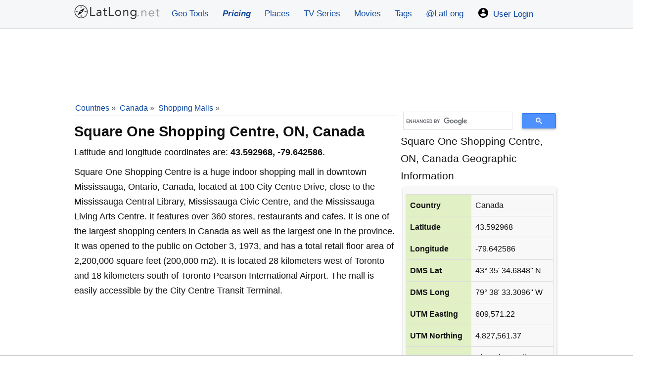

--- FILE ---
content_type: text/html; charset=UTF-8
request_url: https://www.latlong.net/place/square-one-shopping-centre-on-canada-33343.html
body_size: 12470
content:
<!doctype html>
<html lang="en">
<head>
<meta charset="utf-8">
<meta name="viewport" content="width=device-width, initial-scale=1.0">
<meta name="google-site-verification" content="vZm0ZMT-vb8aUejnNpsfLSZLYrizCqzwdIISmcwN9Y4">

    <link rel="icon" type="image/png" href="/favicon.png">
<style>*{box-sizing:border-box;margin:0;padding:0}.green-text{color:#2a580a}.grecaptcha-badge{visibility:hidden}.icons{width:24px;height:24px;margin-right:3px;vertical-align:text-bottom}.h326{min-height:326px}.greenbg{background-color:#e5f1d7 !important}html{font-size:16px;font-family:-apple-system, BlinkMacSystemFont, "Segoe UI", Roboto, "Helvetica Neue", sans-serif;-ms-text-size-adjust:100%;-webkit-text-size-adjust:100%;overflow-y:scroll}body{line-height:1.7;font-size:18px;-webkit-font-smoothing:antialiased;font-weight:400;background-color:#fff;color:#111}article,header,aside,main,footer,label,header svg{display:block}#loading{display:none;background-color:#fff;color:#777;padding:10px;font-style:italic}.pad5{padding:5px 0px}.padding10{padding:10px}.pad0{padding:0 5px !important}.locationdiv small{color:#555}.locationdiv img,.resimg{max-width:100%}a{background-color:transparent;color:#0d47a1;text-decoration:none}.greytxt{color:#333}a:active,a:hover{outline:0;color:#111}img{border:0}pre{overflow:auto;font-family:monospace,monospace;padding:10px;font-size:1em;border:1px solid #eee;background-color:#fafafa}label{margin-bottom:.1em}fieldset,legend{border:0}input,select,textarea{color:inherit;font:inherit;padding:.5em;margin:0 5px 5px 0;border:1px solid #ccc;display:inline-block;font-size:100%;line-height:normal;max-width:100%}.margina{margin:10px auto}select{text-transform:none;background-color:#fff;display:inline-block;font-size:100%;height:2.5em}.button:hover{color:#fff;}button,.button{overflow:visible;font:inherit;text-transform:none;box-shadow:0 2px 5px rgba(0, 0, 0, .25);border-radius:5px;letter-spacing:1px;border:0;line-height:normal;white-space:nowrap;padding:.5em;color:#fff;background-color:#0c58a9;display:inline-block;font-size:100%;text-align:center;font-weight:600}.button:focus,.button:hover{opacity:.9}button,html input[type="button"],input[type="submit"]{cursor:pointer}input[type="number"]::-webkit-inner-spin-button,input[type="number"]::-webkit-outer-spin-button{height:auto}textarea{overflow:auto}.fixedad{margin:10px 0}.stickyunit{position:fixed;top:0;left:0;z-index:1;margin:0 auto;width:100%;height:120px;background-color:#f4f4f4;border-bottom:1px solid #999}.centersticky{width:728px;margin:10px auto 20px}.stickybottom{margin-top:180px}.nostickybottom{margin-top:10px}table{min-width:100%;border-collapse:collapse;border-spacing:0;border:1px solid #ddd;margin:1em 0}td,th{padding:8px;text-align:left}td{;word-break:break-all}th{background-color:#e2f0c6}tr{border-bottom:1px solid #ddd}tr:hover{background-color:#eee !important}tr:nth-child(odd){background-color:#f8f8f8}h1,h2,h3,h4,h5,h6,.locationdiv{line-height:1.5;margin:10px 0 5px 0}h1{font-size:1.6em}h2{font-size:1.5em}h3{font-size:1.4em}h4{font-size:1.3em}h5{font-size:1.2em}h6{font-size:1.1em}p{margin:5px 0 10px 0}ul{padding-left:20px;list-style-type:square}ul li{line-height:1.7em}.row:after{content:"";clear:both;display:block}[class*=col-]{padding:1px;float:left;width:100%}header .row,main,.topnav{max-width:1000px;margin:0 auto}header{z-index:1;background-color:#F6F7F8;border-bottom:1px solid #ddd;;margin-bottom:1px}main{padding:5px;min-height:420px;word-wrap:break-word;min-height:520px}footer{font-size:90%;padding:20px 0 100px 0;margin:50px 0 0 0;background-color:#eee;text-align:center;color:#111}footer ul{padding-left:0}.center{text-align:center}.noblock{display:inline-block}.rounded{border-radius:4px}.admr{margin:1px 0}.margin10{margin:10px 0}.full-width{width:100%}.width70{width:70%}.border{border:1px solid #ddd}.rightcol{font-size:90%;margin:5px;padding:5px;background-color:#f8f8f8;}.bordertb{padding:5px 0;border-top:1px dotted #bbb;border-bottom:1px dotted #bbb}.bgrs,.form{background-color:#f8f8f8;padding:5px}.bgw{background-color:#fff}.block{max-height:320px;margin:0 auto;display:block}.locationdiv{background-color:#fff;box-shadow:0 4px 6px rgba(0,0,0,.25);text-align:center;padding:10px;border-radius:5px}.locationdiv:hover{box-shadow:0 6px 12px rgba(0,0,0,.25)}.locationdiv a{text-overflow:ellipsis;white-space:nowrap;overflow:hidden;max-width:290px;display:inline-block}.col-3 .locationdiv a{max-width:215px}.bg-gray{background-color:#f8f8f8}.shadow{box-shadow:0 2px 4px rgba(0,0,0,.25)}.margin38{margin-top:39px}.margin20{margin:20px 0}.margin20d{margin:0}.topad{margin:15px auto 1px auto;text-align:center}.margin10a{display:block;margin:10px auto}time,ul .date{color:#555;font-size:85%;display:block}.social{margin:5px 0}.share-on-twitter{background:#41b7d8}.share-on-facebook{background:#3b5997}.share-on-googleplus{background:#d64937}.social a:hover{color:#fff;text-shadow:none}.social .button{padding:4px 10px;line-height:1em}.social .scount{border:1px solid #aaa;margin-right:4px;padding:7px 4px;font-size:85%;background-color:#f5f5f5;color:#555}.list-horizontal,.list-vertical{list-style-type:none}.list-horizontal li{display:inline-block}.list-horizontal li a{padding:2px}footer .list-horizontal li a{padding:15px 5px;line-height:48px}.list-vertical li{width:100%}.list-vertical li a{display:block;padding:4px 0}.list-vertical li a:hover{background-color:#eef1f2}.list-horizontal li a:before{content:"\00bb";padding-right:5px;color:#bbb}nav .list-vertical{display:inline-block;overflow:auto}.breadcrumb{margin-bottom:5px;min-height:27px;font-size:.875em;color:#555;border-bottom:1px solid #ddd}.breadcrumb div{display:inline-block;margin:2px}.toggle{display:none;width:40px;height:40px;cursor:pointer;right:6px;top:12px;position:absolute}.toggle:after{content:'';display:block;width:27px;height:3px;background:#777;margin:5px;box-shadow:0 8px 0 #777,0 16px 0 #777}.cd-top{overflow:hidden;display:inline-block;height:40px;width:40px;position:fixed;bottom:40px;right:10px;z-index:10;font-size:36px;line-height:55px;color:#fff;background-color:rgba(125,125,125,.5);visibility:hidden;opacity:0;border-radius:4px}.cd-top:hover{opacity:1;color:#eee}.cd-is-visible{visibility:visible;opacity:1}@media(min-width:1025px){html{font-size:110%}}@media (min-width: 800px) and (max-width: 1024px){html{font-size:105%}}@media(min-width:800px){.responsive-div{width:48% !important;margin:0 8px 8px 0 !important;display:inline-block;}.col-1{width:8.33%}.col-2{width:16.66%}.col-3{width:25%}.col-4{width:33.33%}.col-5{width:41.66%}.col-6{width:50%}.col-7{width:58.33%}.col-8{width:66.66%}.col-9{width:75%}.col-10{width:83.33%}.col-11{width:91.66%}.col-12{width:100%}.col-7-10{width:70%}.col-3-10{width:30%}form,label{margin:5px 0}.form,button,.button{padding:.5em 1em}main{padding:1px 10px}[class*=col-]{padding:5px}}@media(max-width:799px){html{font-size:105%}.margin38{margin-top:3px;margin-bottom:5px}header [class*=col-]{padding:10px 0 0 0}.m2{width:50%}.m3{width:33%}.stickyunit,.centersticky,.fixedad {display:none}nav{position:fixed;left:0}header{position:fixed;top:0;right:0;left:0;box-shadow:0 4px 10px rgba(0,0,0,.1);}main{margin-top:60px}header img,header svg{margin:0 auto}.toggle{display:block;z-index:1;position:fixed}nav.open{-webkit-transform:translate(146px,0);transform:translate(146px,0)}body.open{overflow:hidden}nav{width:230px;height:100%;top:60px;bottom:0;background-color:#26282b;-webkit-transform:translate(799px,0);transform:translate(799px,0);-webkit-transition:-webkit-transform .3s ease-out;transition:transform .3s ease-out}nav .list-vertical li a{color:#fff}}@media(max-width:599px){html{font-size:100%}.whitebg{padding:5px !important}.margin20d{margin:20px 0}.admr{margin:10px 0}.social{display:block;text-align:center}h1,h2,h3,h4,h5,h6{line-height:1.4;margin:10px 0}h1{font-size:1.4em !important}h2{font-size:1.3em !important;}h3,h4,h5{font-size:1.2em}td,th{padding:4px 3px}.cd-top{right:5px;bottom:5px}.m3{width:100%}#latlongmap{height:320px!important}}@media print{.social,.comments{display:none}}.comments{padding:6px;margin:20px 0;font-size:95%}.comments textarea{width:100%}.commentdiv{overflow:auto;border:1px solid #ddd;background-color:#fafafa;padding:10px;margin:10px 0}.btnreply{font-weight:400;font-size:90%}.replied{margin-left:24px;}.thmbs{width:90px;display:inline-block;float:right;}.btntb:active,.btntb:focus{outline:none;opacity:0.7}.btntb{vertical-align:bottom;border:0;margin:0;padding:5px}.commentdiv .date{color:#555;font-size:85%;float:right}.commentdiv p{border-top:1px dashed #ccc;clear:left}#comments form{margin:25px 5px}.commentauthor{font-weight:600}#tagmessage{visibility:hidden;background-color:khaki;padding:10px;display:inline}.graybox{background-color:#def3c5;border:1px solid #c1d4aa;padding:10px}.titleh3{font-size:1.4em;display:block;border-bottom:1px dashed #999;text-align:center;padding:5px 0;color:#555}.coordinatetxt{display:block;font-size:24px;font-weight:300;line-height:30px!important;margin:5px 0;text-align:center}.boxh5,.topnav a{text-align:center}label{color:#555;font-size:16px}.message{padding:10px;margin:10px 0;border-radius:4px}.success{background-color:#d3f3af;color:#000}.error{background-color:#D32F2F;color:#fff}.info{background-color:#fff176;color:#000}.whitebg{background-color:#fff;padding:15px;box-shadow:0 3px 10px rgba(0,0,0,.1)}.minh360{min-height:360px}.minh260{min-height:260px}.boxh5{font-size:1.1em;font-weight:400;background-color:#555;margin:-15px -15px 15px;padding:10px;color:#fff}.topnav a{padding:14px;font-size:17px}.topnav .logolink{padding:8px !important}.topnav{overflow:hidden}.topnav a{float:left;display:block;text-decoration:none}.topnav .icon{display:none}input:-moz-read-only{background-color:#f4f4f4}input:read-only{background-color:#f4f4f4}.mt30{margin-top:30px}@media screen and (max-width:799px){.dropdown .dropbtn,.topnav a:not(:first-child){display:none}.topnav a.icon{float:right;display:block;padding:14px 16px !important}.topnav.responsive{position:relative}.topnav.responsive a.icon{position:absolute;right:0;top:0}.topnav .logolink{padding:6px;}.topnav.responsive a{float:none;display:block;text-align:left;padding:6px 6px 6px 18px}.topnav.responsive .dropdown{float:none}.topnav.responsive .dropdown-content{position:relative}.topnav.responsive .dropdown .dropbtn{display:block;width:100%;text-align:left}}.nobg{background-color:inherit;box-shadow:none}</style>
<style>
    #loadingModal,.box,.tag{background:#fff}#latlongmap{z-index:0}.bigfont{font-size:1.2rem;display:block}.font9{font-size:.9125rem}.ml23{margin-left:23px}main li a{padding:12px 5px;line-height:36px}.stickyAdMobile{position:sticky;bottom:0;left:0;right:0}.box{padding:10px 20px;border:1px solid #eee;margin:8px auto}.btnGrey,.tag{font-size:.875rem;margin-bottom:4px}.box:hover{border-color:#ccc}.responsive-div{width:100%;box-sizing:border-box}.box .title{font-size:1.125rem;color:#222;margin-bottom:10px}.box .icon{margin-right:5px;font-size:1.125em}.box .latlong{color:#555;line-height:1.6;font-size:.95rem}.tag-container{display:flex;flex-wrap:wrap;gap:10px;justify-content:start;padding:10px 0}.tag{display:inline-block;padding:8px 14px;border-radius:10px;color:#0454ad;text-decoration:none;border:1px solid #ddd;box-shadow:0 1px 2px rgba(0,0,0,.05);transition:.2s}.tag:hover{background:#0454ad;color:#fff;border-color:#0454ad;transform:translateY(-2px)}.tag small{color:#888;margin-left:6px;font-size:12px}.tag:hover small{color:#e0e0e0}.gsc-search-box table{margin:3px 0}.gsc-search-box table,.gsc-search-box tr{border:0}.gsc-search-box tr:nth-child(odd){background-color:#fff!important}.cse .gsc-search-button-v2,.gsc-search-button-v2{padding:8px 27px!important}table.gsc-search-box td{padding:1px 5px}table.gsc-search-box{margin-top:21px}.locationdiv img{max-height:177px;min-height:177px}.divContent iframe{width:100%;min-height:420px}#loadingOverlay{display:none;position:fixed;top:0;left:0;width:100%;height:100%;background:rgba(0,0,0,.2);z-index:9990}#loadingModal{display:none;position:fixed;top:40%;left:50%;transform:translate(-50%,-50%);padding:20px 25px;border-radius:8px;box-shadow:0 0 12px rgba(0,0,0,.3);z-index:9999;font-size:16px;font-weight:700;color:#333}.btnGrey{background-color:#555;font-weight:400}@media screen and (min-width:1000px) and (max-width:1330px){main{margin:0 0 10px 162px}}.container{display:flex;justify-content:center;align-items:flex-start;width:100%;min-width:320px;max-width:1280px;margin-left:auto;margin-right:auto}.main{min-width:100%;width:100%;padding:10px;background-color:#fff}.stickyAdDiv{margin-left:-160px;margin-right:1px}.stickyAdDivRight{margin-right:-160px;margin-left:1px}.stickyAdDiv,.stickyAdDivRight{display:none;justify-content:flex-end;min-width:160px;min-height:600px;height:auto;top:75px;position:sticky}@media (min-width:1615px){.container{max-width:1280px}}@media (min-width:1024px){.container{max-width:1010px}}@media (min-width:1377px){.container{max-width:1010px}}@media (min-width:1130px){.stickyAdDiv,.stickyAdDivRight{display:flex!important}}@media (max-width:800px){header,nav{position:fixed!important;right:0}.main{margin-top:60px}table.gsc-search-box{margin-top:3px}.divContent iframe{width:100%;min-height:300px}}
    #latlong-adblock-popup {
        position: fixed;
        top: 0;
        left: 0;
        width: 100%;
        height: 100%;
        background: rgba(0,0,0,0.65);
        display: none;
        align-items: center;
        justify-content: center;
        z-index: 999999;
    }

    #latlong-adblock-popup .inner {
        background: #fff;
        max-width: 380px;
        width: 90%;
        padding: 22px;
        border-radius: 10px;
        font-family: Arial, sans-serif;
        text-align: center;
        box-shadow: 0 10px 25px rgba(0,0,0,0.25);
    }

    #latlong-adblock-popup h2 {
        margin-bottom: 12px;
        font-size: 20px;
    }

    #latlong-adblock-popup p {
        font-size: 15px;
        line-height: 1.4;
        margin-bottom: 20px;
    }
</style>
<link rel="icon" sizes="192x192" href="https://www.latlong.net/icon.png">
<link rel="apple-touch-icon" href="https://www.latlong.net/apple-touch-icon-152x152.png" sizes="152x152">


    <link rel="preconnect" href="https://cdn.adapex.io">
    <link rel="dns-prefetch" href="https://cdn.adapex.io">
<!--   <script src="https://cdn.adapex.io/hb/aaw.llg2.js" async></script>-->
    <script src="https://cdn.adapex.io/hb/aaw.llg3.js" async></script>


    <link rel="preconnect" href="https://www.googletagmanager.com">
    <link rel="dns-prefetch" href="https://www.googletagmanager.com">

    <!-- Global site tag (gtag.js) - Google Analytics -->
    <script async src="https://www.googletagmanager.com/gtag/js?id=UA-159581532-5"></script>
    <script>
        window.dataLayer = window.dataLayer || [];
        function gtag(){dataLayer.push(arguments);}
        gtag('js', new Date());
        gtag('config', 'UA-159581532-5');
    </script>

    <!--    <script async src="https://securepubads.g.doubleclick.net/tag/js/gpt.js"></script>-->
<!--    <script>-->
<!--        window.googletag = window.googletag || { cmd: [] };-->
<!--        googletag.cmd.push(function() {-->
<!--            var slot = googletag.defineOutOfPageSlot(-->
<!--                "/22247219933/LLG_Vignette",-->
<!--                googletag.enums.OutOfPageFormat.INTERSTITIAL);-->
<!--            if (slot) slot.addService(googletag.pubads());-->
<!--            googletag.enableServices();-->
<!--            googletag.display(slot);-->
<!--        });-->
<!--    </script>-->
<title>Where is Square One Shopping Centre, ON, Canada on Map Lat Long Coordinates</title>
<meta name="description" content="Where is Square One Shopping Centre, ON, Canada on map with latitude and longitude gps coordinates are given in both decimal degrees and DMS format, see where Square One Shopping Centre, ON, Canada is located on the map." />
<link rel="canonical" href="https://www.latlong.net/place/square-one-shopping-centre-on-canada-33343.html" />
<link rel="alternate" type="application/rss+xml" title="Lat Long Places Feed" href="http://feeds.feedburner.com/LatLong" />
<link rel="stylesheet" href="https://unpkg.com/leaflet@1.3.3/dist/leaflet.css"
  integrity="sha512-Rksm5RenBEKSKFjgI3a41vrjkw4EVPlJ3+OiI65vTjIdo9brlAacEuKOiQ5OFh7cOI1bkDwLqdLw3Zg0cRJAAQ=="
  crossorigin=""/>
</head>
<body>
<header>
    <div class="topnav" id="myTopnav">
  <a href="/" title="Lat Long Finder" class="logolink"><img src="/logo1x.png" srcset="/logo1x.png 1x,/logo2x.png 2x" loading="lazy" alt="LatLong Logo" width="177" height="32"></a>
  <a href="/geo-tools" title="Geographic Tools">Geo Tools</a>
  <a href="/products" title="Pricing of our products"><span style="font-weight:bold;font-style:italic;">Pricing</span></a>
<a href="/latest-places.html" title="Latest Places">Places</a>
   <a href="/tv-series-locations" title="TV Series Locations">TV Series</a>
  <a href="/movies-locations" title="Movies Locations">Movies</a>
  <a href="/tags" title="Location Tags">Tags</a>
 <a href="https://x.com/latlong_net" title="LatLong on X.com" target="_blank">@LatLong</a>
 <a href="/user/login"><img src="/img/user.png" srcset="/img/user.png 1x,/img/user2x.png 2x" width="24" height="24" alt="My Account" class="icons" /> User Login</a>  <a href="#" class="icon" title="Dropdown menu" onclick="dropMenu();">&#9776;</a>
</div>
</header>
<div class="container">
    <div class="stickyAdDiv">
    <div data-aaad='true' data-aa-adunit='/22247219933/LLG_160v_Sticky'></div>
</div>

<div class="main">
<div class="center" style="height:120px;max-height:120px;margin:5px 0;">
    <div data-aaad='true' data-aa-adunit='/22247219933/LLG_728v_1'></div>
    <div data-aaad='true' data-aa-adunit='/22247219933/LLG_Mob_300v_1'></div>
</div>
<div class="row">
<div class="col-8">
<script type="application/ld+json">
{
  "@context": "https://schema.org",
  "@type": "BreadcrumbList",
  
  "itemListElement": [
  {
    "@type": "ListItem",
    "position": 1,
    "name": "Home",
    "item": "https://www.latlong.net/"
  },{
    "@type": "ListItem",
    "position": 2,
    "name": "Countries",
    "item": "https://www.latlong.net/countries.html"
  }
 ,{
    "@type": "ListItem",
    "position": 3,
    "name": "Canada",
    "item": "https://www.latlong.net/country/canada-40.html"},{
    "@type": "ListItem",
    "position": 4,
    "name": "Shopping Malls",
    "item": "https://www.latlong.net/category/malls-40-67.html"}  ]
}
</script>
    
<div class="breadcrumb">
<div><a href="/countries.html">Countries</a> &raquo;</div> <div><a href="/country/canada-40.html">Canada</a> &raquo;</div> <div>
<a href="/category/malls-40-67.html">Shopping Malls</a> &raquo;</div> </div>
<h1>Square One Shopping Centre, ON, Canada</h1>
<p>Latitude and longitude coordinates are: <strong>43.592968, -79.642586</strong>.</p>
<div class="divContent"><p>Square One Shopping Centre is a huge indoor shopping mall in downtown Mississauga, Ontario, Canada, located at 100 City Centre Drive, close to the Mississauga Central Library, Mississauga Civic Centre, and the Mississauga Living Arts Centre. It features over 360 stores, restaurants and cafes. It is one of the largest shopping centers in Canada as well as the largest one in the province. It was opened to the public on October 3, 1973, and has a total retail floor area of 2,200,000 square feet (200,000 m2). It is located 28 kilometers west of Toronto and 18 kilometers south of Toronto Pearson International Airport. The mall is easily accessible by the City Centre Transit Terminal.</p>
</div><div class="center margin10a" style="min-height:280px;max-width:350px;">
    <div data-aaad='true' data-aa-adunit='/22247219933/LLG_300v_1'></div>
    <div data-aaad='true' data-aa-adunit='/22247219933/LLG_Mob_300v_2'></div>
</div>
<h2>Where is Square One Shopping Centre, ON, Canada on Map?</h2>
<p>Road map of Square One Shopping Centre, ON, Canada shows where the location is placed.</p>
<div id="latlongmap" style="width:100%;height:400px;" class="shadow"></div>
<h2>Satellite Map of Square One Shopping Centre, ON, Canada</h2>
    <div id="mapSatellite"></div>

<div class="social">
<a href="https://www.facebook.com/sharer/sharer.php?u=https%3A%2F%2Fwww.latlong.net%2Fplace%2Fsquare-one-shopping-centre-on-canada-33343.html" rel="noopener" target="_blank" class="button share-on-facebook" title="Share on Facebook">
<svg fill="#ffffff" height="24" viewBox="0 0 32 32" width="24" xmlns="http://www.w3.org/2000/svg"><path d="M18,32V18h6l1-6h-7V9c0-2,1.002-3,3-3h3V0c-1,0-3.24,0-5,0c-5,0-7,3-7,8v4H6v6h6v14H18z" /></svg></a>
<a href="https://twitter.com/intent/tweet?url=https%3A%2F%2Fwww.latlong.net%2Fplace%2Fsquare-one-shopping-centre-on-canada-33343.html&amp;via=latlong_net" rel="noopener" target="_blank" class="button share-on-twitter" title="Tweet this">
<svg class="twitter" fill="#ffffff" height="24" viewBox="0 0 512 512" width="24" xmlns="http://www.w3.org/2000/svg"><path d="M492,109.5c-17.4,7.7-36,12.9-55.6,15.3c20-12,35.4-31,42.6-53.6c-18.7,11.1-39.4,19.2-61.5,23.5  C399.8,75.8,374.6,64,346.8,64c-53.5,0-96.8,43.4-96.8,96.9c0,7.6,0.8,15,2.5,22.1C172,179,100.6,140.4,52.9,81.7  c-8.3,14.3-13.1,31-13.1,48.7c0,33.6,17.1,63.3,43.1,80.7C67,210.7,52,206.3,39,199c0,0.4,0,0.8,0,1.2c0,47,33.4,86.1,77.7,95  c-8.1,2.2-16.7,3.4-25.5,3.4c-6.2,0-12.3-0.6-18.2-1.8c12.3,38.5,48.1,66.5,90.5,67.3c-33.1,26-74.9,41.5-120.3,41.5  c-7.8,0-15.5-0.5-23.1-1.4C62.9,432,113.8,448,168.4,448C346.6,448,444,300.3,444,172.2c0-4.2-0.1-8.4-0.3-12.5  C462.6,146,479,128.9,492,109.5z"></path></svg>
</a>
</div><h3>Square One Shopping Centre, ON, Canada Lat Long Coordinates Info</h3>
<p>The latitude of Square One Shopping Centre, ON, Canada is <strong>43.592968</strong>,
and the longitude is <strong>-79.642586</strong>.
<strong>Square One Shopping Centre, ON, Canada</strong> is located at <em>Canada</em> country in the <em>Shopping Malls</em> place category with the gps coordinates of 43° 35' 34.6848'' N and 79° 38' 33.3096'' W.</p>
</div>
<div class="col-4">
<script async src='https://cse.google.com/cse.js?cx=partner-pub-1669785826962003:rppuucliysy'></script>
<div class="gcse-searchbox-only"></div>
<span class="bigfont">Square One Shopping Centre, ON, Canada Geographic Information</span>
<div class="rightcol shadow rounded">
<table class="margina">
<tr><th>Country</th><td>Canada</td></tr>
<tr><th>Latitude</th><td>43.592968</td></tr>
<tr><th>Longitude</th><td>-79.642586</td></tr>
<tr><th>DMS Lat</th><td>43° 35' 34.6848'' N</td></tr>
<tr><th>DMS Long</th><td>79° 38' 33.3096'' W</td></tr>
<tr><th>UTM Easting</th><td>609,571.22</td></tr>
<tr><th>UTM Northing</th><td>4,827,561.37</td></tr>
<tr><th>Category</th><td>Shopping Malls</td></tr>
<tr><th>Country Code</th><td>CA</td></tr>
<tr><th>Zoom Level</th><td>16</td></tr>
</table>
<p>Coordinates of <strong>Square One Shopping Centre, ON, Canada</strong> is given above in both decimal degrees and
DMS (degrees, minutes and seconds) format. The country code given is in the ISO2 format.</p>
<hr />
<h4>Similar Places</h4>
<ul><li><a href="/place/cf-carrefour-laval-qc-canada-33362.html" title="CF Carrefour Laval, QC, Canada" >CF Carrefour Laval, QC, Canada</a></li><li><a href="/place/scarborough-town-centre-on-canada-33344.html" title="Scarborough Town Centre, ON, Canada" >Scarborough Town Centre, ON, Canada</a></li><li><a href="/place/tsawwassen-mills-bc-canada-33377.html" title="Tsawwassen Mills, BC, Canada" >Tsawwassen Mills, BC, Canada</a></li><li><a href="/place/cf-chinook-centre-ab-canada-33357.html" title="CF Chinook Centre, AB, Canada" >CF Chinook Centre, AB, Canada</a></li><li><a href="/place/bramalea-city-centre-on-canada-33354.html" title="Bramalea City Centre, ON, Canada" >Bramalea City Centre, ON, Canada</a></li></ul>
</div>

</div></div>
    
<div class="row margin10 center" style="min-height:250px">
    <div class="col-6 center">
        <div data-aaad='true' data-aa-adunit='/22247219933/LLG_mid-page_300x250_left'></div>
    </div>
    <div class="col-6 center">
        <div data-aaad='true' data-aa-adunit='/22247219933/LLG_mid-page_300x250_right'></div>
    </div>
</div>
<h5>Shopping Malls in Canada</h5>
<p>Also check out these related Shopping Malls.</p>
<ul>
<li><a href="/place/sunridge-mall-calgary-ab-canada-33382.html" title="Sunridge Mall, Calgary, AB, Canada" >Sunridge Mall, Calgary, AB, Canada</a> (51.074360, -113.986572)</li><li><a href="/place/cf-fairview-pointe-claire-qc-canada-33380.html" title="CF Fairview Pointe Claire, QC, Canada" >CF Fairview Pointe Claire, QC, Canada</a> (45.464008, -73.831421)</li><li><a href="/place/tsawwassen-mills-bc-canada-33377.html" title="Tsawwassen Mills, BC, Canada" >Tsawwassen Mills, BC, Canada</a> (49.037750, -123.086311)</li><li><a href="/place/south-edmonton-common-ab-canada-33376.html" title="South Edmonton Common, AB, Canada" >South Edmonton Common, AB, Canada</a> (53.446720, -113.484970)</li><li><a href="/place/cf-sherway-gardens-on-canada-33371.html" title="CF Sherway Gardens, ON, Canada" >CF Sherway Gardens, ON, Canada</a> (43.611294, -79.558067)</li><li><a href="/place/mcarthurglen-designer-outlet-vancouver-bc-canada-33370.html" title="McArthurGlen Designer Outlet Vancouver, BC, Canada" >McArthurGlen Designer Outlet Vancouver, BC, Canada</a> (49.197407, -123.141281)</li><li><a href="/place/guildford-town-centre-bc-canada-33369.html" title="Guildford Town Centre, BC, Canada" >Guildford Town Centre, BC, Canada</a> (49.189201, -122.804169)</li><li><a href="/place/galeries-de-la-capitale-qc-canada-33366.html" title="Galeries de la Capitale, QC, Canada" >Galeries de la Capitale, QC, Canada</a> (46.830677, -71.299454)</li><li><a href="/place/heartland-town-centre-on-canada-33365.html" title="Heartland Town Centre, ON, Canada" >Heartland Town Centre, ON, Canada</a> (43.610214, -79.694527)</li><li><a href="/place/outlet-collection-at-niagara-on-canada-33364.html" title="Outlet Collection at Niagara, ON, Canada" >Outlet Collection at Niagara, ON, Canada</a> (43.157497, -79.172256)</li></ul>
<div class="comments">
            <form id="frmcomment" class="form rounded shadow margin20">
            <fieldset>
                <legend>Share Your Comment</legend>
                <label for="commentname">Name (optional)</label>
                <input id="commentname" name="commentname" type="text" placeholder="Your name" />
                <label for="commenttext">Comment</label>
                <textarea id="commenttext" name="commenttext" rows="3" cols="24" required></textarea>
                <input type="hidden" name="yid" value="place-33343" />
                <input type="hidden" name="usid" id="usid" value="0" />
                <button type="submit" class="button" id="sendcomment">Send</button>
                <div id="tagmessage"></div>
            </fieldset>
        </form>

        <p>No comments written yet.</p>    </div>
</div>

<div class="stickyAdDivRight">
    <div data-aaad='true' data-aa-adunit='/22247219933/LLG_160v_Sticky_right'></div>
</div>
</div>

<footer>
<p>&copy; 2012-2026 <a href="https://www.latlong.net/" title="Latitude and Longitude Finder">www.LatLong.net</a></p>
<ul class="list-horizontal">
<li><a href="/faq" title="Frequently Asked Questions">Frequently Asked Questions</a></li>
<li><a href="/privacy.php" title="Privacy Policy and Cookies">Privacy Policy</a></li>
<li><a href="/terms-of-use" title="Terms and Conditions">Terms and Conditions</a></li>
<li><a href="/refund-policy" title="Refund Policy">Refund Policy</a></li>
<li><a href="/contact.php" title="Contact Us">Contact Us</a></li>
<li><a href="https://x.com/latlong_net" title="LatLong on X" target="_blank">LatLong.net on X</a></li>
<li><a href="https://feeds.feedburner.com/LatLong" title="LatLong RSS" target="_blank">RSS</a></li>
</ul>
<p>We do not guarantee the accuracy of the given coordinates of the places in our database. Please use Latlong.net at your own risk.</p>
</footer>

<div class="stickyAdMobile" style="text-align:center;background-color:#fff;max-height:120px !important;border-top:1px solid #ccc;">
    <div data-aaad='true' data-aa-adunit='/22247219933/LLG_Mob_300v_sticky'></div>
</div>
 <div data-aaad='true' data-aa-adunit='/22247219933/LLG_Desktop_Anchor'></div><div id="latlong-adblock-popup">
    <div class="inner">
        <h2>Please Disable Your AdBlocker</h2>
        <p>We noticed you're using an ad blocker.
            To keep <strong>LatLong.net</strong> free and improving,
            please whitelist our site on your AdBlocker.</p>
        <button onclick="document.getElementById('latlong-adblock-popup').style.display='none'">
            Close
        </button>
    </div>
</div>
<script type="application/ld+json">{"@context":"http://schema.org","@type":"WebSite","name":"Lat Long Finder","alternateName":"Latitude and Longitude Finder","url":"https://www.latlong.net/","sameAs":["https://twitter.com/latlong_net"]}</script>
<script>
        // function showAdblockPopup() {
    //     console.log("show popup");
    //     const grayboxes = document.querySelectorAll(".graybox");
    //     grayboxes.forEach(function (box) {
    //         const inputs = box.querySelectorAll("input, select, textarea, button");
    //         inputs.forEach(function (el) {
    //             el.disabled = true;
    //         });
    //         const note = document.createElement("div");
    //         note.textContent = "Please disable Adblock";
    //         note.style.fontSize = "18px";
    //         note.style.textAlign = "center";
    //         note.style.fontStyle = "italic";
    //         note.style.color = "#cd004b";
    //         note.style.fontWeight = "bold";
    //         box.prepend(note);
    //     });
    //     const grayButtons = document.querySelectorAll(".graybox button");
    //     grayButtons.forEach(btn => { btn.textContent = "Disable Adblock!";});
    //     //document.getElementById("latlong-adblock-popup").style.display = "flex";
    // }
    // function detectAdblock() {
    //     const test = document.createElement('script');
    //     test.src = "https://pagead2.googlesyndication.com/pagead/js/adsbygoogle.js";
    //     test.onerror = () => showAdblockPopup();
    //     document.body.appendChild(test);
    //     console.log("no popup");
    // }
    // document.addEventListener("DOMContentLoaded", detectAdblock);

    var yid ='place-33343';
function pscm(e){e.preventDefault&&e.preventDefault();var t=document.getElementById("commentname").value,n=document.getElementById("commenttext").value,m=new XMLHttpRequest,a="commentname="+encodeURIComponent(t)+"&yid="+encodeURIComponent(yid)+"&usid="+encodeURIComponent(document.getElementById("usid").value)+"&commenttext="+encodeURIComponent(n);return m.open("POST","/_addcomment.php",!0),m.setRequestHeader("Content-type","application/x-www-form-urlencoded"),m.onreadystatechange=function(){4===m.readyState&&200===m.status?(document.getElementById("tagmessage").innerHTML="Your comment saved successfully and will publish after approval.",document.getElementById("commentname").value="",document.getElementById("commenttext").value=""):document.getElementById("tagmessage").innerHTML="There was an error, please try again later.",document.getElementById("tagmessage").style.visibility="visible"},m.send(a),!1}var frmcomment=document.getElementById("frmcomment");frmcomment.attachEvent?frmcomment.attachEvent("submit",pscm):frmcomment.addEventListener("submit",pscm);
var clsn = document.getElementsByClassName("btnreply");
var crep = function() { document.getElementById("usid").value = this.getAttribute("data-id");
var fragment = document.createDocumentFragment();
fragment.appendChild(document.getElementById('frmcomment'));
document.getElementById('reply'+this.getAttribute("data-id")).appendChild(fragment);
};
for (var i = 0; i < clsn.length; i++) { clsn[i].addEventListener('click', crep, false);}

var ytup = document.getElementsByClassName("btntb");
for (var i = 0; i < ytup.length; i++) { ytup[i].addEventListener('click', yoy, false);}


function yoy() {
  var xhttp;
  var pidd = this.getAttribute("data-id");
  if (window.XMLHttpRequest) {
    xhttp = new XMLHttpRequest();
  } else {
    xhttp = new ActiveXObject("Microsoft.XMLHTTP");
  }
  xhttp.onreadystatechange = function() {
    if (this.readyState == 4 && this.status === 200) {
        if(this.responseText !== "") {
      document.getElementById("points"+pidd).innerHTML=this.responseText;
        }
    }
  };
  var a="?yid="+encodeURIComponent(this.getAttribute("data-id"))+"&pn="+encodeURIComponent(this.getAttribute("data-pn"));
  
  xhttp.open("GET", "/_crt"+a, true);
  xhttp.send();
}

</script>
<script>

function dropMenu() {
  var x = document.getElementById("myTopnav");
  if (x.className === "topnav") {
    x.className += " responsive";
  } else {
    x.className = "topnav";
  }
}
</script>
<script type="application/ld+json">{"@context":"http://schema.org","@type":"Place","geo":{"@type":"GeoCoordinates","latitude":"43.592968","longitude":"-79.642586"},"name":"Square One Shopping Centre, ON, Canada"}</script>

<script src="https://unpkg.com/leaflet@1.3.3/dist/leaflet.js"
  integrity="sha512-tAGcCfR4Sc5ZP5ZoVz0quoZDYX5aCtEm/eu1KhSLj2c9eFrylXZknQYmxUssFaVJKvvc0dJQixhGjG2yXWiV9Q=="
  crossorigin="" async></script>
<script>
    
    window.onload = pre_loader;

    function pre_loader() {

        let mymap = L.map('latlongmap');
        let mmr = L.marker([43.592968,-79.642586]);
        mmr.bindPopup('Square One Shopping Centre ON Canada');
        mmr.addTo(mymap);

        let osm = L.tileLayer("https://{s}.tile.openstreetmap.org/{z}/{x}/{y}.png", {attribution: '© <a href="https://www.openstreetmap.org/copyright" target="_blank">OpenStreetMap</a>'}).addTo(mymap);
        let esriSat = L.tileLayer("https://server.arcgisonline.com/ArcGIS/rest/services/World_Imagery/MapServer/tile/{z}/{y}/{x}", { attribution: '© Tiles © <a href="https://www.esri.com/" target="_blank">Esri</a>' });

        L.control.layers({ "OSM Streets": osm, "ESRI Satellite": esriSat }).addTo(mymap);

        mymap.setView([43.592968,-79.642586],12);


        document.getElementById('mapSatellite').innerHTML =
            '<iframe width="720" height="450" style="border:0;width:100%" class="shadow" title="Square One Shopping Centre ON Canada"' +
            " src=\"https://www.google.com/maps/embed/v1/view?key=AIzaSyALrSTy6NpqdhIOUs3IQMfvjh71td2suzY&maptype=satellite&center=43.592968,-79.642586&zoom=16\" allowfullscreen></iframe>";
    }

</script>
</body>
</html>